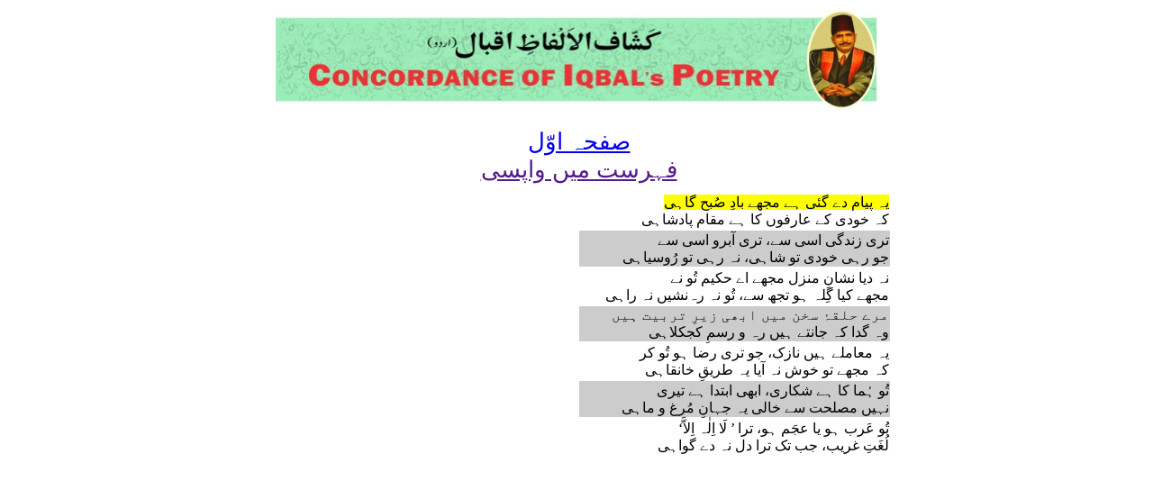

--- FILE ---
content_type: text/html; charset=UTF-8
request_url: https://concordance.allamaiqbal.com/stanza.php?phrase=5862&stanzano=220022
body_size: 1226
content:
<!DOCTYPE html PUBLIC "-//W3C//DTD XHTML 1.0 Transitional//EN" "http://www.w3.org/TR/xhtml1/DTD/xhtml1-transitional.dtd">
<html xmlns="http://www.w3.org/1999/xhtml">
<head>
<meta http-equiv="Content-Type" content="text/html; charset=utf-8" />
<link href="index.css" rel="stylesheet" type="text/css" />
<title></title>
</head>

<body dir="rtl">
<div align="center">
<table>
<tr>
  <td><img src="banner.jpg" width="668" height="110" /></td></tr>
</table>
<br />
<div align="center">

 <a class="alphabetHeading" href="index.html">صفحہ اوّل</a>
</div>
<script>
    document.write('<a class="alphabetHeading" href="' + document.referrer + '">فہرست میں واپسی</a>');
</script>
<br />
<table width="700px"  class="alphabetList">
<tr class="alphabetHeading"><td width="50%"></td><td width="50%"></td></tr>
<tr class="alphabetHeading"><td colspan="2" align="center">
</td></tr><tr><td align=right><span style=background-color:#FF0><a name=5862>یہ پیام دے گئی ہے مجھے بادِ صُبح گاہی</a></span><br>کہ خودی کے عارفوں کا ہے مقام پادشاہی</td></tr><tr><td align=right bgcolor=#CCC>تری زندگی اسی سے، تری آبرو اسی سے<br>جو رہی خودی تو شاہی، نہ رہی تو رُوسیاہی</td></tr><tr><td align=right>نہ دیا نشانِ منزل مجھے اے حکیم تُو نے<br>مجھے کیا گِلہ ہو تجھ سے، تُو نہ رہ‌نشیں نہ راہی</td></tr><tr><td align=right bgcolor=#CCC>مرے حلقۂ سخن میں ابھی زیرِ تربیت ہیں<br>وہ گدا کہ جانتے ہیں رہ و رسمِ کجکلاہی</td></tr><tr><td align=right>یہ معاملے ہیں نازک، جو تری رضا ہو تُو کر<br>کہ مجھے تو خوش نہ آیا یہ طریقِ خانقاہی</td></tr><tr><td align=right bgcolor=#CCC>تُو ہُما کا ہے شکاری، ابھی ابتدا ہے تیری<br>نہیں مصلحت سے خالی یہ جہانِ مُرغ و ماہی</td></tr><tr><td align=right>تُو عَرب ہو یا عجَم ہو، ترا ’ لَا اِلٰہ اِلاَّ‘<br>لُغَتِ غریب، جب تک ترا دل نہ دے گواہی</td></tr>
</table>

</div>
<script defer src="https://static.cloudflareinsights.com/beacon.min.js/vcd15cbe7772f49c399c6a5babf22c1241717689176015" integrity="sha512-ZpsOmlRQV6y907TI0dKBHq9Md29nnaEIPlkf84rnaERnq6zvWvPUqr2ft8M1aS28oN72PdrCzSjY4U6VaAw1EQ==" data-cf-beacon='{"version":"2024.11.0","token":"bd491a40549e4527b404b14c4cbdfea4","r":1,"server_timing":{"name":{"cfCacheStatus":true,"cfEdge":true,"cfExtPri":true,"cfL4":true,"cfOrigin":true,"cfSpeedBrain":true},"location_startswith":null}}' crossorigin="anonymous"></script>
</body>
</html>


--- FILE ---
content_type: text/css
request_url: https://concordance.allamaiqbal.com/index.css
body_size: -59
content:
@charset "utf-8";
/* CSS Document */

.alphabet
{
	padding-left:5px;
	font-size:20px;
	text-align:center;
	font-family:"Jameel Noori Nastaleeq", "Alvi Nastaleeq", "Nafees Web Naskh", "Urdu Naskh Asiatype", "Arial Unicode MS", Tahoma;
}
.textdecoration
{
	text-decoration:none;	
}
.alphabetList
{
	padding-left:5px;
	text-align:right;
	font-family:"Jameel Noori Nastaleeq", "Alvi Nastaleeq", "Nafees Web Naskh", "Urdu Naskh Asiatype", "Arial Unicode MS", Tahoma;
}
.alphabetHeading
{
	padding-left:5px;
	text-align:right;
	font-size:26px;
	font-family:"Jameel Noori Nastaleeq", "Alvi Nastaleeq", "Nafees Web Naskh", "Urdu Naskh Asiatype", "Arial Unicode MS", Tahoma;
}
#group
{
	padding-left:5px;
	text-align:right;
	text-align:center;
	background-color:#C1F8A7;
	font-size:36px;
	font-family:"Jameel Noori Nastaleeq", "Alvi Nastaleeq", "Nafees Web Naskh", "Urdu Naskh Asiatype", "Arial Unicode MS", Tahoma;
}